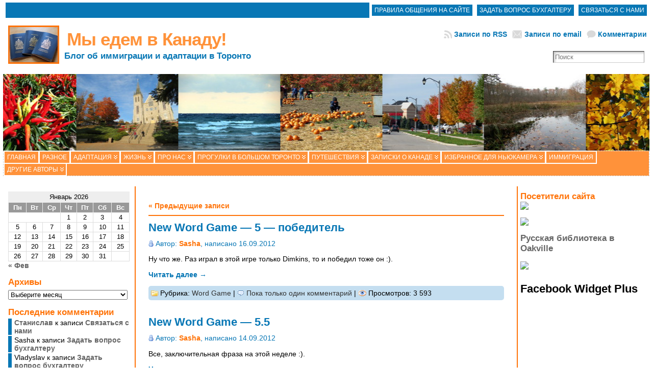

--- FILE ---
content_type: text/html; charset=UTF-8
request_url: https://wemovetocanada.ca/topics/word-game
body_size: 19259
content:
<!DOCTYPE html PUBLIC "-//W3C//DTD XHTML 1.0 Transitional//EN" "http://www.w3.org/TR/xhtml1/DTD/xhtml1-transitional.dtd">
<html xmlns="http://www.w3.org/1999/xhtml" dir="ltr" lang="ru-RU" prefix="og: https://ogp.me/ns#">
<head>
<meta http-equiv="Content-Type" content="text/html; charset=UTF-8" />
<title>Word Game | Мы едем в Канаду!</title>
<meta name="description" content="game" />
<link rel="shortcut icon" href="https://wemovetocanada.ca/wp-content/ata-images/22-favicon.ico" />
<link rel="profile" href="http://gmpg.org/xfn/11" />
<link rel="pingback" href="https://wemovetocanada.ca/xmlrpc.php" />
<link rel="stylesheet" href="https://wemovetocanada.ca/?bfa_ata_file=css" type="text/css" media="all" />
		<!-- All in One SEO 4.9.3 - aioseo.com -->
	<meta name="description" content="game" />
	<meta name="robots" content="max-image-preview:large" />
	<link rel="canonical" href="https://wemovetocanada.ca/topics/word-game" />
	<link rel="next" href="https://wemovetocanada.ca/topics/word-game/page/2" />
	<meta name="generator" content="All in One SEO (AIOSEO) 4.9.3" />
		<script type="application/ld+json" class="aioseo-schema">
			{"@context":"https:\/\/schema.org","@graph":[{"@type":"BreadcrumbList","@id":"https:\/\/wemovetocanada.ca\/topics\/word-game#breadcrumblist","itemListElement":[{"@type":"ListItem","@id":"https:\/\/wemovetocanada.ca#listItem","position":1,"name":"\u0413\u043b\u0430\u0432\u043d\u0430\u044f","item":"https:\/\/wemovetocanada.ca","nextItem":{"@type":"ListItem","@id":"https:\/\/wemovetocanada.ca\/topics\/word-game#listItem","name":"Word Game"}},{"@type":"ListItem","@id":"https:\/\/wemovetocanada.ca\/topics\/word-game#listItem","position":2,"name":"Word Game","previousItem":{"@type":"ListItem","@id":"https:\/\/wemovetocanada.ca#listItem","name":"\u0413\u043b\u0430\u0432\u043d\u0430\u044f"}}]},{"@type":"CollectionPage","@id":"https:\/\/wemovetocanada.ca\/topics\/word-game#collectionpage","url":"https:\/\/wemovetocanada.ca\/topics\/word-game","name":"Word Game | \u041c\u044b \u0435\u0434\u0435\u043c \u0432 \u041a\u0430\u043d\u0430\u0434\u0443!","description":"game","inLanguage":"ru-RU","isPartOf":{"@id":"https:\/\/wemovetocanada.ca\/#website"},"breadcrumb":{"@id":"https:\/\/wemovetocanada.ca\/topics\/word-game#breadcrumblist"}},{"@type":"Person","@id":"https:\/\/wemovetocanada.ca\/#person","name":"Sasha","image":{"@type":"ImageObject","@id":"https:\/\/wemovetocanada.ca\/topics\/word-game#personImage","url":"https:\/\/secure.gravatar.com\/avatar\/fa9d2dc4278a438bb74e0a123d0f643b33f9968f25941391801f0fb889e09282?s=96&d=mm&r=g","width":96,"height":96,"caption":"Sasha"}},{"@type":"WebSite","@id":"https:\/\/wemovetocanada.ca\/#website","url":"https:\/\/wemovetocanada.ca\/","name":"\u041c\u044b \u0435\u0434\u0435\u043c \u0432 \u041a\u0430\u043d\u0430\u0434\u0443!","description":"\u0411\u043b\u043e\u0433 \u043e\u0431 \u0438\u043c\u043c\u0438\u0433\u0440\u0430\u0446\u0438\u0438 \u0438 \u0430\u0434\u0430\u043f\u0442\u0430\u0446\u0438\u0438 \u0432 \u0422\u043e\u0440\u043e\u043d\u0442\u043e","inLanguage":"ru-RU","publisher":{"@id":"https:\/\/wemovetocanada.ca\/#person"}}]}
		</script>
		<!-- All in One SEO -->

<link rel="alternate" type="application/rss+xml" title="Мы едем в Канаду! &raquo; Лента" href="https://wemovetocanada.ca/feed" />
<link rel="alternate" type="application/rss+xml" title="Мы едем в Канаду! &raquo; Лента комментариев" href="https://wemovetocanada.ca/comments/feed" />
<link rel="alternate" type="application/rss+xml" title="Мы едем в Канаду! &raquo; Лента рубрики Word Game" href="https://wemovetocanada.ca/topics/word-game/feed" />
<style id='wp-img-auto-sizes-contain-inline-css' type='text/css'>
img:is([sizes=auto i],[sizes^="auto," i]){contain-intrinsic-size:3000px 1500px}
/*# sourceURL=wp-img-auto-sizes-contain-inline-css */
</style>
<style id='wp-emoji-styles-inline-css' type='text/css'>

	img.wp-smiley, img.emoji {
		display: inline !important;
		border: none !important;
		box-shadow: none !important;
		height: 1em !important;
		width: 1em !important;
		margin: 0 0.07em !important;
		vertical-align: -0.1em !important;
		background: none !important;
		padding: 0 !important;
	}
/*# sourceURL=wp-emoji-styles-inline-css */
</style>
<style id='wp-block-library-inline-css' type='text/css'>
:root{--wp-block-synced-color:#7a00df;--wp-block-synced-color--rgb:122,0,223;--wp-bound-block-color:var(--wp-block-synced-color);--wp-editor-canvas-background:#ddd;--wp-admin-theme-color:#007cba;--wp-admin-theme-color--rgb:0,124,186;--wp-admin-theme-color-darker-10:#006ba1;--wp-admin-theme-color-darker-10--rgb:0,107,160.5;--wp-admin-theme-color-darker-20:#005a87;--wp-admin-theme-color-darker-20--rgb:0,90,135;--wp-admin-border-width-focus:2px}@media (min-resolution:192dpi){:root{--wp-admin-border-width-focus:1.5px}}.wp-element-button{cursor:pointer}:root .has-very-light-gray-background-color{background-color:#eee}:root .has-very-dark-gray-background-color{background-color:#313131}:root .has-very-light-gray-color{color:#eee}:root .has-very-dark-gray-color{color:#313131}:root .has-vivid-green-cyan-to-vivid-cyan-blue-gradient-background{background:linear-gradient(135deg,#00d084,#0693e3)}:root .has-purple-crush-gradient-background{background:linear-gradient(135deg,#34e2e4,#4721fb 50%,#ab1dfe)}:root .has-hazy-dawn-gradient-background{background:linear-gradient(135deg,#faaca8,#dad0ec)}:root .has-subdued-olive-gradient-background{background:linear-gradient(135deg,#fafae1,#67a671)}:root .has-atomic-cream-gradient-background{background:linear-gradient(135deg,#fdd79a,#004a59)}:root .has-nightshade-gradient-background{background:linear-gradient(135deg,#330968,#31cdcf)}:root .has-midnight-gradient-background{background:linear-gradient(135deg,#020381,#2874fc)}:root{--wp--preset--font-size--normal:16px;--wp--preset--font-size--huge:42px}.has-regular-font-size{font-size:1em}.has-larger-font-size{font-size:2.625em}.has-normal-font-size{font-size:var(--wp--preset--font-size--normal)}.has-huge-font-size{font-size:var(--wp--preset--font-size--huge)}.has-text-align-center{text-align:center}.has-text-align-left{text-align:left}.has-text-align-right{text-align:right}.has-fit-text{white-space:nowrap!important}#end-resizable-editor-section{display:none}.aligncenter{clear:both}.items-justified-left{justify-content:flex-start}.items-justified-center{justify-content:center}.items-justified-right{justify-content:flex-end}.items-justified-space-between{justify-content:space-between}.screen-reader-text{border:0;clip-path:inset(50%);height:1px;margin:-1px;overflow:hidden;padding:0;position:absolute;width:1px;word-wrap:normal!important}.screen-reader-text:focus{background-color:#ddd;clip-path:none;color:#444;display:block;font-size:1em;height:auto;left:5px;line-height:normal;padding:15px 23px 14px;text-decoration:none;top:5px;width:auto;z-index:100000}html :where(.has-border-color){border-style:solid}html :where([style*=border-top-color]){border-top-style:solid}html :where([style*=border-right-color]){border-right-style:solid}html :where([style*=border-bottom-color]){border-bottom-style:solid}html :where([style*=border-left-color]){border-left-style:solid}html :where([style*=border-width]){border-style:solid}html :where([style*=border-top-width]){border-top-style:solid}html :where([style*=border-right-width]){border-right-style:solid}html :where([style*=border-bottom-width]){border-bottom-style:solid}html :where([style*=border-left-width]){border-left-style:solid}html :where(img[class*=wp-image-]){height:auto;max-width:100%}:where(figure){margin:0 0 1em}html :where(.is-position-sticky){--wp-admin--admin-bar--position-offset:var(--wp-admin--admin-bar--height,0px)}@media screen and (max-width:600px){html :where(.is-position-sticky){--wp-admin--admin-bar--position-offset:0px}}

/*# sourceURL=wp-block-library-inline-css */
</style><style id='wp-block-columns-inline-css' type='text/css'>
.wp-block-columns{box-sizing:border-box;display:flex;flex-wrap:wrap!important}@media (min-width:782px){.wp-block-columns{flex-wrap:nowrap!important}}.wp-block-columns{align-items:normal!important}.wp-block-columns.are-vertically-aligned-top{align-items:flex-start}.wp-block-columns.are-vertically-aligned-center{align-items:center}.wp-block-columns.are-vertically-aligned-bottom{align-items:flex-end}@media (max-width:781px){.wp-block-columns:not(.is-not-stacked-on-mobile)>.wp-block-column{flex-basis:100%!important}}@media (min-width:782px){.wp-block-columns:not(.is-not-stacked-on-mobile)>.wp-block-column{flex-basis:0;flex-grow:1}.wp-block-columns:not(.is-not-stacked-on-mobile)>.wp-block-column[style*=flex-basis]{flex-grow:0}}.wp-block-columns.is-not-stacked-on-mobile{flex-wrap:nowrap!important}.wp-block-columns.is-not-stacked-on-mobile>.wp-block-column{flex-basis:0;flex-grow:1}.wp-block-columns.is-not-stacked-on-mobile>.wp-block-column[style*=flex-basis]{flex-grow:0}:where(.wp-block-columns){margin-bottom:1.75em}:where(.wp-block-columns.has-background){padding:1.25em 2.375em}.wp-block-column{flex-grow:1;min-width:0;overflow-wrap:break-word;word-break:break-word}.wp-block-column.is-vertically-aligned-top{align-self:flex-start}.wp-block-column.is-vertically-aligned-center{align-self:center}.wp-block-column.is-vertically-aligned-bottom{align-self:flex-end}.wp-block-column.is-vertically-aligned-stretch{align-self:stretch}.wp-block-column.is-vertically-aligned-bottom,.wp-block-column.is-vertically-aligned-center,.wp-block-column.is-vertically-aligned-top{width:100%}
/*# sourceURL=https://wemovetocanada.ca/wp-includes/blocks/columns/style.min.css */
</style>
<style id='wp-block-social-links-inline-css' type='text/css'>
.wp-block-social-links{background:none;box-sizing:border-box;margin-left:0;padding-left:0;padding-right:0;text-indent:0}.wp-block-social-links .wp-social-link a,.wp-block-social-links .wp-social-link a:hover{border-bottom:0;box-shadow:none;text-decoration:none}.wp-block-social-links .wp-social-link svg{height:1em;width:1em}.wp-block-social-links .wp-social-link span:not(.screen-reader-text){font-size:.65em;margin-left:.5em;margin-right:.5em}.wp-block-social-links.has-small-icon-size{font-size:16px}.wp-block-social-links,.wp-block-social-links.has-normal-icon-size{font-size:24px}.wp-block-social-links.has-large-icon-size{font-size:36px}.wp-block-social-links.has-huge-icon-size{font-size:48px}.wp-block-social-links.aligncenter{display:flex;justify-content:center}.wp-block-social-links.alignright{justify-content:flex-end}.wp-block-social-link{border-radius:9999px;display:block}@media not (prefers-reduced-motion){.wp-block-social-link{transition:transform .1s ease}}.wp-block-social-link{height:auto}.wp-block-social-link a{align-items:center;display:flex;line-height:0}.wp-block-social-link:hover{transform:scale(1.1)}.wp-block-social-links .wp-block-social-link.wp-social-link{display:inline-block;margin:0;padding:0}.wp-block-social-links .wp-block-social-link.wp-social-link .wp-block-social-link-anchor,.wp-block-social-links .wp-block-social-link.wp-social-link .wp-block-social-link-anchor svg,.wp-block-social-links .wp-block-social-link.wp-social-link .wp-block-social-link-anchor:active,.wp-block-social-links .wp-block-social-link.wp-social-link .wp-block-social-link-anchor:hover,.wp-block-social-links .wp-block-social-link.wp-social-link .wp-block-social-link-anchor:visited{color:currentColor;fill:currentColor}:where(.wp-block-social-links:not(.is-style-logos-only)) .wp-social-link{background-color:#f0f0f0;color:#444}:where(.wp-block-social-links:not(.is-style-logos-only)) .wp-social-link-amazon{background-color:#f90;color:#fff}:where(.wp-block-social-links:not(.is-style-logos-only)) .wp-social-link-bandcamp{background-color:#1ea0c3;color:#fff}:where(.wp-block-social-links:not(.is-style-logos-only)) .wp-social-link-behance{background-color:#0757fe;color:#fff}:where(.wp-block-social-links:not(.is-style-logos-only)) .wp-social-link-bluesky{background-color:#0a7aff;color:#fff}:where(.wp-block-social-links:not(.is-style-logos-only)) .wp-social-link-codepen{background-color:#1e1f26;color:#fff}:where(.wp-block-social-links:not(.is-style-logos-only)) .wp-social-link-deviantart{background-color:#02e49b;color:#fff}:where(.wp-block-social-links:not(.is-style-logos-only)) .wp-social-link-discord{background-color:#5865f2;color:#fff}:where(.wp-block-social-links:not(.is-style-logos-only)) .wp-social-link-dribbble{background-color:#e94c89;color:#fff}:where(.wp-block-social-links:not(.is-style-logos-only)) .wp-social-link-dropbox{background-color:#4280ff;color:#fff}:where(.wp-block-social-links:not(.is-style-logos-only)) .wp-social-link-etsy{background-color:#f45800;color:#fff}:where(.wp-block-social-links:not(.is-style-logos-only)) .wp-social-link-facebook{background-color:#0866ff;color:#fff}:where(.wp-block-social-links:not(.is-style-logos-only)) .wp-social-link-fivehundredpx{background-color:#000;color:#fff}:where(.wp-block-social-links:not(.is-style-logos-only)) .wp-social-link-flickr{background-color:#0461dd;color:#fff}:where(.wp-block-social-links:not(.is-style-logos-only)) .wp-social-link-foursquare{background-color:#e65678;color:#fff}:where(.wp-block-social-links:not(.is-style-logos-only)) .wp-social-link-github{background-color:#24292d;color:#fff}:where(.wp-block-social-links:not(.is-style-logos-only)) .wp-social-link-goodreads{background-color:#eceadd;color:#382110}:where(.wp-block-social-links:not(.is-style-logos-only)) .wp-social-link-google{background-color:#ea4434;color:#fff}:where(.wp-block-social-links:not(.is-style-logos-only)) .wp-social-link-gravatar{background-color:#1d4fc4;color:#fff}:where(.wp-block-social-links:not(.is-style-logos-only)) .wp-social-link-instagram{background-color:#f00075;color:#fff}:where(.wp-block-social-links:not(.is-style-logos-only)) .wp-social-link-lastfm{background-color:#e21b24;color:#fff}:where(.wp-block-social-links:not(.is-style-logos-only)) .wp-social-link-linkedin{background-color:#0d66c2;color:#fff}:where(.wp-block-social-links:not(.is-style-logos-only)) .wp-social-link-mastodon{background-color:#3288d4;color:#fff}:where(.wp-block-social-links:not(.is-style-logos-only)) .wp-social-link-medium{background-color:#000;color:#fff}:where(.wp-block-social-links:not(.is-style-logos-only)) .wp-social-link-meetup{background-color:#f6405f;color:#fff}:where(.wp-block-social-links:not(.is-style-logos-only)) .wp-social-link-patreon{background-color:#000;color:#fff}:where(.wp-block-social-links:not(.is-style-logos-only)) .wp-social-link-pinterest{background-color:#e60122;color:#fff}:where(.wp-block-social-links:not(.is-style-logos-only)) .wp-social-link-pocket{background-color:#ef4155;color:#fff}:where(.wp-block-social-links:not(.is-style-logos-only)) .wp-social-link-reddit{background-color:#ff4500;color:#fff}:where(.wp-block-social-links:not(.is-style-logos-only)) .wp-social-link-skype{background-color:#0478d7;color:#fff}:where(.wp-block-social-links:not(.is-style-logos-only)) .wp-social-link-snapchat{background-color:#fefc00;color:#fff;stroke:#000}:where(.wp-block-social-links:not(.is-style-logos-only)) .wp-social-link-soundcloud{background-color:#ff5600;color:#fff}:where(.wp-block-social-links:not(.is-style-logos-only)) .wp-social-link-spotify{background-color:#1bd760;color:#fff}:where(.wp-block-social-links:not(.is-style-logos-only)) .wp-social-link-telegram{background-color:#2aabee;color:#fff}:where(.wp-block-social-links:not(.is-style-logos-only)) .wp-social-link-threads{background-color:#000;color:#fff}:where(.wp-block-social-links:not(.is-style-logos-only)) .wp-social-link-tiktok{background-color:#000;color:#fff}:where(.wp-block-social-links:not(.is-style-logos-only)) .wp-social-link-tumblr{background-color:#011835;color:#fff}:where(.wp-block-social-links:not(.is-style-logos-only)) .wp-social-link-twitch{background-color:#6440a4;color:#fff}:where(.wp-block-social-links:not(.is-style-logos-only)) .wp-social-link-twitter{background-color:#1da1f2;color:#fff}:where(.wp-block-social-links:not(.is-style-logos-only)) .wp-social-link-vimeo{background-color:#1eb7ea;color:#fff}:where(.wp-block-social-links:not(.is-style-logos-only)) .wp-social-link-vk{background-color:#4680c2;color:#fff}:where(.wp-block-social-links:not(.is-style-logos-only)) .wp-social-link-wordpress{background-color:#3499cd;color:#fff}:where(.wp-block-social-links:not(.is-style-logos-only)) .wp-social-link-whatsapp{background-color:#25d366;color:#fff}:where(.wp-block-social-links:not(.is-style-logos-only)) .wp-social-link-x{background-color:#000;color:#fff}:where(.wp-block-social-links:not(.is-style-logos-only)) .wp-social-link-yelp{background-color:#d32422;color:#fff}:where(.wp-block-social-links:not(.is-style-logos-only)) .wp-social-link-youtube{background-color:red;color:#fff}:where(.wp-block-social-links.is-style-logos-only) .wp-social-link{background:none}:where(.wp-block-social-links.is-style-logos-only) .wp-social-link svg{height:1.25em;width:1.25em}:where(.wp-block-social-links.is-style-logos-only) .wp-social-link-amazon{color:#f90}:where(.wp-block-social-links.is-style-logos-only) .wp-social-link-bandcamp{color:#1ea0c3}:where(.wp-block-social-links.is-style-logos-only) .wp-social-link-behance{color:#0757fe}:where(.wp-block-social-links.is-style-logos-only) .wp-social-link-bluesky{color:#0a7aff}:where(.wp-block-social-links.is-style-logos-only) .wp-social-link-codepen{color:#1e1f26}:where(.wp-block-social-links.is-style-logos-only) .wp-social-link-deviantart{color:#02e49b}:where(.wp-block-social-links.is-style-logos-only) .wp-social-link-discord{color:#5865f2}:where(.wp-block-social-links.is-style-logos-only) .wp-social-link-dribbble{color:#e94c89}:where(.wp-block-social-links.is-style-logos-only) .wp-social-link-dropbox{color:#4280ff}:where(.wp-block-social-links.is-style-logos-only) .wp-social-link-etsy{color:#f45800}:where(.wp-block-social-links.is-style-logos-only) .wp-social-link-facebook{color:#0866ff}:where(.wp-block-social-links.is-style-logos-only) .wp-social-link-fivehundredpx{color:#000}:where(.wp-block-social-links.is-style-logos-only) .wp-social-link-flickr{color:#0461dd}:where(.wp-block-social-links.is-style-logos-only) .wp-social-link-foursquare{color:#e65678}:where(.wp-block-social-links.is-style-logos-only) .wp-social-link-github{color:#24292d}:where(.wp-block-social-links.is-style-logos-only) .wp-social-link-goodreads{color:#382110}:where(.wp-block-social-links.is-style-logos-only) .wp-social-link-google{color:#ea4434}:where(.wp-block-social-links.is-style-logos-only) .wp-social-link-gravatar{color:#1d4fc4}:where(.wp-block-social-links.is-style-logos-only) .wp-social-link-instagram{color:#f00075}:where(.wp-block-social-links.is-style-logos-only) .wp-social-link-lastfm{color:#e21b24}:where(.wp-block-social-links.is-style-logos-only) .wp-social-link-linkedin{color:#0d66c2}:where(.wp-block-social-links.is-style-logos-only) .wp-social-link-mastodon{color:#3288d4}:where(.wp-block-social-links.is-style-logos-only) .wp-social-link-medium{color:#000}:where(.wp-block-social-links.is-style-logos-only) .wp-social-link-meetup{color:#f6405f}:where(.wp-block-social-links.is-style-logos-only) .wp-social-link-patreon{color:#000}:where(.wp-block-social-links.is-style-logos-only) .wp-social-link-pinterest{color:#e60122}:where(.wp-block-social-links.is-style-logos-only) .wp-social-link-pocket{color:#ef4155}:where(.wp-block-social-links.is-style-logos-only) .wp-social-link-reddit{color:#ff4500}:where(.wp-block-social-links.is-style-logos-only) .wp-social-link-skype{color:#0478d7}:where(.wp-block-social-links.is-style-logos-only) .wp-social-link-snapchat{color:#fff;stroke:#000}:where(.wp-block-social-links.is-style-logos-only) .wp-social-link-soundcloud{color:#ff5600}:where(.wp-block-social-links.is-style-logos-only) .wp-social-link-spotify{color:#1bd760}:where(.wp-block-social-links.is-style-logos-only) .wp-social-link-telegram{color:#2aabee}:where(.wp-block-social-links.is-style-logos-only) .wp-social-link-threads{color:#000}:where(.wp-block-social-links.is-style-logos-only) .wp-social-link-tiktok{color:#000}:where(.wp-block-social-links.is-style-logos-only) .wp-social-link-tumblr{color:#011835}:where(.wp-block-social-links.is-style-logos-only) .wp-social-link-twitch{color:#6440a4}:where(.wp-block-social-links.is-style-logos-only) .wp-social-link-twitter{color:#1da1f2}:where(.wp-block-social-links.is-style-logos-only) .wp-social-link-vimeo{color:#1eb7ea}:where(.wp-block-social-links.is-style-logos-only) .wp-social-link-vk{color:#4680c2}:where(.wp-block-social-links.is-style-logos-only) .wp-social-link-whatsapp{color:#25d366}:where(.wp-block-social-links.is-style-logos-only) .wp-social-link-wordpress{color:#3499cd}:where(.wp-block-social-links.is-style-logos-only) .wp-social-link-x{color:#000}:where(.wp-block-social-links.is-style-logos-only) .wp-social-link-yelp{color:#d32422}:where(.wp-block-social-links.is-style-logos-only) .wp-social-link-youtube{color:red}.wp-block-social-links.is-style-pill-shape .wp-social-link{width:auto}:root :where(.wp-block-social-links .wp-social-link a){padding:.25em}:root :where(.wp-block-social-links.is-style-logos-only .wp-social-link a){padding:0}:root :where(.wp-block-social-links.is-style-pill-shape .wp-social-link a){padding-left:.6666666667em;padding-right:.6666666667em}.wp-block-social-links:not(.has-icon-color):not(.has-icon-background-color) .wp-social-link-snapchat .wp-block-social-link-label{color:#000}
/*# sourceURL=https://wemovetocanada.ca/wp-includes/blocks/social-links/style.min.css */
</style>
<style id='global-styles-inline-css' type='text/css'>
:root{--wp--preset--aspect-ratio--square: 1;--wp--preset--aspect-ratio--4-3: 4/3;--wp--preset--aspect-ratio--3-4: 3/4;--wp--preset--aspect-ratio--3-2: 3/2;--wp--preset--aspect-ratio--2-3: 2/3;--wp--preset--aspect-ratio--16-9: 16/9;--wp--preset--aspect-ratio--9-16: 9/16;--wp--preset--color--black: #000000;--wp--preset--color--cyan-bluish-gray: #abb8c3;--wp--preset--color--white: #ffffff;--wp--preset--color--pale-pink: #f78da7;--wp--preset--color--vivid-red: #cf2e2e;--wp--preset--color--luminous-vivid-orange: #ff6900;--wp--preset--color--luminous-vivid-amber: #fcb900;--wp--preset--color--light-green-cyan: #7bdcb5;--wp--preset--color--vivid-green-cyan: #00d084;--wp--preset--color--pale-cyan-blue: #8ed1fc;--wp--preset--color--vivid-cyan-blue: #0693e3;--wp--preset--color--vivid-purple: #9b51e0;--wp--preset--gradient--vivid-cyan-blue-to-vivid-purple: linear-gradient(135deg,rgb(6,147,227) 0%,rgb(155,81,224) 100%);--wp--preset--gradient--light-green-cyan-to-vivid-green-cyan: linear-gradient(135deg,rgb(122,220,180) 0%,rgb(0,208,130) 100%);--wp--preset--gradient--luminous-vivid-amber-to-luminous-vivid-orange: linear-gradient(135deg,rgb(252,185,0) 0%,rgb(255,105,0) 100%);--wp--preset--gradient--luminous-vivid-orange-to-vivid-red: linear-gradient(135deg,rgb(255,105,0) 0%,rgb(207,46,46) 100%);--wp--preset--gradient--very-light-gray-to-cyan-bluish-gray: linear-gradient(135deg,rgb(238,238,238) 0%,rgb(169,184,195) 100%);--wp--preset--gradient--cool-to-warm-spectrum: linear-gradient(135deg,rgb(74,234,220) 0%,rgb(151,120,209) 20%,rgb(207,42,186) 40%,rgb(238,44,130) 60%,rgb(251,105,98) 80%,rgb(254,248,76) 100%);--wp--preset--gradient--blush-light-purple: linear-gradient(135deg,rgb(255,206,236) 0%,rgb(152,150,240) 100%);--wp--preset--gradient--blush-bordeaux: linear-gradient(135deg,rgb(254,205,165) 0%,rgb(254,45,45) 50%,rgb(107,0,62) 100%);--wp--preset--gradient--luminous-dusk: linear-gradient(135deg,rgb(255,203,112) 0%,rgb(199,81,192) 50%,rgb(65,88,208) 100%);--wp--preset--gradient--pale-ocean: linear-gradient(135deg,rgb(255,245,203) 0%,rgb(182,227,212) 50%,rgb(51,167,181) 100%);--wp--preset--gradient--electric-grass: linear-gradient(135deg,rgb(202,248,128) 0%,rgb(113,206,126) 100%);--wp--preset--gradient--midnight: linear-gradient(135deg,rgb(2,3,129) 0%,rgb(40,116,252) 100%);--wp--preset--font-size--small: 13px;--wp--preset--font-size--medium: 20px;--wp--preset--font-size--large: 36px;--wp--preset--font-size--x-large: 42px;--wp--preset--spacing--20: 0.44rem;--wp--preset--spacing--30: 0.67rem;--wp--preset--spacing--40: 1rem;--wp--preset--spacing--50: 1.5rem;--wp--preset--spacing--60: 2.25rem;--wp--preset--spacing--70: 3.38rem;--wp--preset--spacing--80: 5.06rem;--wp--preset--shadow--natural: 6px 6px 9px rgba(0, 0, 0, 0.2);--wp--preset--shadow--deep: 12px 12px 50px rgba(0, 0, 0, 0.4);--wp--preset--shadow--sharp: 6px 6px 0px rgba(0, 0, 0, 0.2);--wp--preset--shadow--outlined: 6px 6px 0px -3px rgb(255, 255, 255), 6px 6px rgb(0, 0, 0);--wp--preset--shadow--crisp: 6px 6px 0px rgb(0, 0, 0);}:where(.is-layout-flex){gap: 0.5em;}:where(.is-layout-grid){gap: 0.5em;}body .is-layout-flex{display: flex;}.is-layout-flex{flex-wrap: wrap;align-items: center;}.is-layout-flex > :is(*, div){margin: 0;}body .is-layout-grid{display: grid;}.is-layout-grid > :is(*, div){margin: 0;}:where(.wp-block-columns.is-layout-flex){gap: 2em;}:where(.wp-block-columns.is-layout-grid){gap: 2em;}:where(.wp-block-post-template.is-layout-flex){gap: 1.25em;}:where(.wp-block-post-template.is-layout-grid){gap: 1.25em;}.has-black-color{color: var(--wp--preset--color--black) !important;}.has-cyan-bluish-gray-color{color: var(--wp--preset--color--cyan-bluish-gray) !important;}.has-white-color{color: var(--wp--preset--color--white) !important;}.has-pale-pink-color{color: var(--wp--preset--color--pale-pink) !important;}.has-vivid-red-color{color: var(--wp--preset--color--vivid-red) !important;}.has-luminous-vivid-orange-color{color: var(--wp--preset--color--luminous-vivid-orange) !important;}.has-luminous-vivid-amber-color{color: var(--wp--preset--color--luminous-vivid-amber) !important;}.has-light-green-cyan-color{color: var(--wp--preset--color--light-green-cyan) !important;}.has-vivid-green-cyan-color{color: var(--wp--preset--color--vivid-green-cyan) !important;}.has-pale-cyan-blue-color{color: var(--wp--preset--color--pale-cyan-blue) !important;}.has-vivid-cyan-blue-color{color: var(--wp--preset--color--vivid-cyan-blue) !important;}.has-vivid-purple-color{color: var(--wp--preset--color--vivid-purple) !important;}.has-black-background-color{background-color: var(--wp--preset--color--black) !important;}.has-cyan-bluish-gray-background-color{background-color: var(--wp--preset--color--cyan-bluish-gray) !important;}.has-white-background-color{background-color: var(--wp--preset--color--white) !important;}.has-pale-pink-background-color{background-color: var(--wp--preset--color--pale-pink) !important;}.has-vivid-red-background-color{background-color: var(--wp--preset--color--vivid-red) !important;}.has-luminous-vivid-orange-background-color{background-color: var(--wp--preset--color--luminous-vivid-orange) !important;}.has-luminous-vivid-amber-background-color{background-color: var(--wp--preset--color--luminous-vivid-amber) !important;}.has-light-green-cyan-background-color{background-color: var(--wp--preset--color--light-green-cyan) !important;}.has-vivid-green-cyan-background-color{background-color: var(--wp--preset--color--vivid-green-cyan) !important;}.has-pale-cyan-blue-background-color{background-color: var(--wp--preset--color--pale-cyan-blue) !important;}.has-vivid-cyan-blue-background-color{background-color: var(--wp--preset--color--vivid-cyan-blue) !important;}.has-vivid-purple-background-color{background-color: var(--wp--preset--color--vivid-purple) !important;}.has-black-border-color{border-color: var(--wp--preset--color--black) !important;}.has-cyan-bluish-gray-border-color{border-color: var(--wp--preset--color--cyan-bluish-gray) !important;}.has-white-border-color{border-color: var(--wp--preset--color--white) !important;}.has-pale-pink-border-color{border-color: var(--wp--preset--color--pale-pink) !important;}.has-vivid-red-border-color{border-color: var(--wp--preset--color--vivid-red) !important;}.has-luminous-vivid-orange-border-color{border-color: var(--wp--preset--color--luminous-vivid-orange) !important;}.has-luminous-vivid-amber-border-color{border-color: var(--wp--preset--color--luminous-vivid-amber) !important;}.has-light-green-cyan-border-color{border-color: var(--wp--preset--color--light-green-cyan) !important;}.has-vivid-green-cyan-border-color{border-color: var(--wp--preset--color--vivid-green-cyan) !important;}.has-pale-cyan-blue-border-color{border-color: var(--wp--preset--color--pale-cyan-blue) !important;}.has-vivid-cyan-blue-border-color{border-color: var(--wp--preset--color--vivid-cyan-blue) !important;}.has-vivid-purple-border-color{border-color: var(--wp--preset--color--vivid-purple) !important;}.has-vivid-cyan-blue-to-vivid-purple-gradient-background{background: var(--wp--preset--gradient--vivid-cyan-blue-to-vivid-purple) !important;}.has-light-green-cyan-to-vivid-green-cyan-gradient-background{background: var(--wp--preset--gradient--light-green-cyan-to-vivid-green-cyan) !important;}.has-luminous-vivid-amber-to-luminous-vivid-orange-gradient-background{background: var(--wp--preset--gradient--luminous-vivid-amber-to-luminous-vivid-orange) !important;}.has-luminous-vivid-orange-to-vivid-red-gradient-background{background: var(--wp--preset--gradient--luminous-vivid-orange-to-vivid-red) !important;}.has-very-light-gray-to-cyan-bluish-gray-gradient-background{background: var(--wp--preset--gradient--very-light-gray-to-cyan-bluish-gray) !important;}.has-cool-to-warm-spectrum-gradient-background{background: var(--wp--preset--gradient--cool-to-warm-spectrum) !important;}.has-blush-light-purple-gradient-background{background: var(--wp--preset--gradient--blush-light-purple) !important;}.has-blush-bordeaux-gradient-background{background: var(--wp--preset--gradient--blush-bordeaux) !important;}.has-luminous-dusk-gradient-background{background: var(--wp--preset--gradient--luminous-dusk) !important;}.has-pale-ocean-gradient-background{background: var(--wp--preset--gradient--pale-ocean) !important;}.has-electric-grass-gradient-background{background: var(--wp--preset--gradient--electric-grass) !important;}.has-midnight-gradient-background{background: var(--wp--preset--gradient--midnight) !important;}.has-small-font-size{font-size: var(--wp--preset--font-size--small) !important;}.has-medium-font-size{font-size: var(--wp--preset--font-size--medium) !important;}.has-large-font-size{font-size: var(--wp--preset--font-size--large) !important;}.has-x-large-font-size{font-size: var(--wp--preset--font-size--x-large) !important;}
:where(.wp-block-columns.is-layout-flex){gap: 2em;}:where(.wp-block-columns.is-layout-grid){gap: 2em;}
/*# sourceURL=global-styles-inline-css */
</style>
<style id='core-block-supports-inline-css' type='text/css'>
.wp-container-core-columns-is-layout-9d6595d7{flex-wrap:nowrap;}
/*# sourceURL=core-block-supports-inline-css */
</style>

<style id='classic-theme-styles-inline-css' type='text/css'>
/*! This file is auto-generated */
.wp-block-button__link{color:#fff;background-color:#32373c;border-radius:9999px;box-shadow:none;text-decoration:none;padding:calc(.667em + 2px) calc(1.333em + 2px);font-size:1.125em}.wp-block-file__button{background:#32373c;color:#fff;text-decoration:none}
/*# sourceURL=/wp-includes/css/classic-themes.min.css */
</style>
<link rel='stylesheet' id='cptch_stylesheet-css' href='https://wemovetocanada.ca/wp-content/plugins/captcha/css/front_end_style.css?ver=4.4.5' type='text/css' media='all' />
<link rel='stylesheet' id='dashicons-css' href='https://wemovetocanada.ca/wp-includes/css/dashicons.min.css?ver=6.9' type='text/css' media='all' />
<link rel='stylesheet' id='cptch_desktop_style-css' href='https://wemovetocanada.ca/wp-content/plugins/captcha/css/desktop_style.css?ver=4.4.5' type='text/css' media='all' />
<link rel='stylesheet' id='stcr-style-css' href='https://wemovetocanada.ca/wp-content/plugins/subscribe-to-comments-reloaded/includes/css/stcr-style.css?ver=6.9' type='text/css' media='all' />
<link rel='stylesheet' id='wp-polls-css' href='https://wemovetocanada.ca/wp-content/plugins/wp-polls/polls-css.css?ver=2.77.3' type='text/css' media='all' />
<style id='wp-polls-inline-css' type='text/css'>
.wp-polls .pollbar {
	margin: 1px;
	font-size: 8px;
	line-height: 10px;
	height: 10px;
	background-image: url('https://wemovetocanada.ca/wp-content/plugins/wp-polls/images/default_gradient/pollbg.gif');
	border: 1px solid #c8c8c8;
}

/*# sourceURL=wp-polls-inline-css */
</style>
<link rel='stylesheet' id='sociable-thickbox-css-css' href='https://wemovetocanada.ca/wp-content/plugins/sociable-re/thickbox/thickbox.css?ver=6.9' type='text/css' media='all' />
<link rel='stylesheet' id='sociable-front-css-css' href='https://wemovetocanada.ca/wp-content/plugins/sociable-re/sociable.css?ver=6.9' type='text/css' media='all' />
<script type="text/javascript" src="https://wemovetocanada.ca/wp-includes/js/jquery/jquery.min.js?ver=3.7.1" id="jquery-core-js"></script>
<script type="text/javascript" src="https://wemovetocanada.ca/wp-includes/js/jquery/jquery-migrate.min.js?ver=3.4.1" id="jquery-migrate-js"></script>
<script type="text/javascript" src="https://wemovetocanada.ca/wp-content/themes/atahualpa/js/DD_roundies.js?ver=0.0.2a" id="ddroundies-js"></script>
<script type="text/javascript" src="https://wemovetocanada.ca/wp-content/plugins/sociable-re/thickbox/thickbox.js?ver=6.9" id="sociable-thickbox-js"></script>
<link rel="https://api.w.org/" href="https://wemovetocanada.ca/wp-json/" /><link rel="alternate" title="JSON" type="application/json" href="https://wemovetocanada.ca/wp-json/wp/v2/categories/63" /><link rel="EditURI" type="application/rsd+xml" title="RSD" href="https://wemovetocanada.ca/xmlrpc.php?rsd" />
			<link rel='alternate' type='application/rss+xml' title="Форумы в RSS" href="https://wemovetocanada.ca/wp-content/plugins/mingle-forum/feed.php?topic=all" /> 	<script type="text/javascript" src="https://wemovetocanada.ca/?bfa_ata_file=js"></script>
	<style type="text/css">.recentcomments a{display:inline !important;padding:0 !important;margin:0 !important;}</style>
<!--[if IE 6]>
<script type="text/javascript">DD_roundies.addRule("a.posts-icon, a.comments-icon, a.email-icon, img.logo");</script>
<![endif]-->
<link rel='stylesheet' href='//fonts.googleapis.com/css?family=Cabin:r,b,i,bi|Oswald:r,b,i,bi' type='text/css' media='all' />
<meta name='yandex-verification' content='46eb3dd711c73a07' />
<script type="text/javascript">

  var _gaq = _gaq || [];
  _gaq.push(['_setAccount', 'UA-8504642-1']);
  _gaq.push(['_trackPageview']);

  (function() {
    var ga = document.createElement('script'); ga.type = 'text/javascript'; ga.async = true;
    ga.src = ('https:' == document.location.protocol ? 'https://ssl' : 'http://www') + '.google-analytics.com/ga.js';
    var s = document.getElementsByTagName('script')[0]; s.parentNode.insertBefore(ga, s);
  })();

</script><link rel="icon" href="https://wemovetocanada.ca/wp-content/uploads/2013/05/cropped-IMG_6387-32x32.jpg" sizes="32x32" />
<link rel="icon" href="https://wemovetocanada.ca/wp-content/uploads/2013/05/cropped-IMG_6387-192x192.jpg" sizes="192x192" />
<link rel="apple-touch-icon" href="https://wemovetocanada.ca/wp-content/uploads/2013/05/cropped-IMG_6387-180x180.jpg" />
<meta name="msapplication-TileImage" content="https://wemovetocanada.ca/wp-content/uploads/2013/05/cropped-IMG_6387-270x270.jpg" />
</head>
<body class="archive category category-word-game category-63 wp-theme-atahualpa" >

<div id="wrapper">
<div id="container">
<table id="layout" border="0" cellspacing="0" cellpadding="0">
<colgroup>
<col class="colone" /><col class="coltwo" />
<col class="colthree" /></colgroup> 


	<tr>

		<!-- Header -->
		<td id="header" colspan="3">

		<div id="menu1"><ul id="rmenu2" class="dropdown clearfix rMenu-hor rMenu-hRight rMenu">
<li class="page_item page-item-3762"><a href="https://wemovetocanada.ca/contact-us"><span>Cвязаться с нами</span></a></li>
<li class="page_item page-item-4651"><a href="https://wemovetocanada.ca/ask-bookkeeper"><span>Задать вопрос бухгалтеру</span></a></li>
<li class="page_item page-item-5301"><a href="https://wemovetocanada.ca/rules"><span>Правила общения на сайте</span></a></li>
</ul></div>
 <table id="logoarea" cellpadding="0" cellspacing="0" border="0" width="100%"><tr><td rowspan="2" valign="middle" class="logoarea-logo"><a href="https://wemovetocanada.ca/"><img class="logo" src="https://wemovetocanada.ca/wp-content/ata-images/logo.gif" alt="Мы едем в Канаду!" /></a></td><td rowspan="2" valign="middle" class="logoarea-title"><h1 class="blogtitle"><a href="https://wemovetocanada.ca/">Мы едем в Канаду!</a></h1><p class="tagline">Блог об иммиграции и адаптации в Торонто</p></td><td class="feed-icons" valign="middle" align="right"><div class="clearfix rss-box"><a class="comments-icon" href="https://wemovetocanada.ca/comments/feed" title="Подпишитесь на получение комментариев в Ваш RSS reader">Комментарии</a><a class="email-icon" href="http://feedburner.google.com/fb/a/mailverify?uri=movetocanada&amp;loc=ru_RU" title="Подпишитесь на получение записей по email">Записи по email</a><a class="posts-icon" href="https://wemovetocanada.ca/feed" title="Подпишитесь на получение записей в Ваш RSS reader">Записи по RSS</a></div></td></tr><tr><td valign="bottom" class="search-box" align="right"><div class="searchbox">
					<form method="get" class="searchform" action="https://wemovetocanada.ca/">
					<div class="searchbox-form"><input type="text" class="text inputblur" onfocus="this.value=''" 
						value="Поиск" onblur="this.value='Поиск'" name="s" /></div>
					</form>
				</div>
				</td></tr></table> <div class="horbar1">&nbsp;</div> <div id="imagecontainer-pre" class="header-image-container-pre">    <div id="imagecontainer" class="header-image-container" style="background: url('https://wemovetocanada.ca/wp-content/ata-images/header/fall2012.jpg') top center no-repeat;"></div><div class="clickable"><a class="divclick" title="Мы едем в Канаду!" href ="https://wemovetocanada.ca/">&nbsp;</a></div><div class="codeoverlay"></div></div> <div id="menu2"><table cellpadding="0" cellspacing="0" style="margin: 0 auto"><tr><td align="center">
				<ul id="rmenu" class="clearfix rMenu-hor rMenu">
<li class="cat-item"><a href="https://wemovetocanada.ca/" title="Мы едем в Канаду!">Главная</a></li>
	<li class="cat-item cat-item-1"><a href="https://wemovetocanada.ca/topics/other">Разное</a>
</li>
	<li class="rMenu-expand cat-item cat-item-3"><a href="https://wemovetocanada.ca/topics/adaptation">Адаптация</a>
 <ul class="rMenu-ver children">
	<li class="cat-item cat-item-83"><a href="https://wemovetocanada.ca/topics/adaptation/%d0%b3%d1%80%d0%b0%d0%b6%d0%b4%d0%b0%d0%bd%d1%81%d1%82%d0%b2%d0%be">Гражданство</a>
</li>
</ul>
</li>
	<li class="rMenu-expand cat-item cat-item-4"><a href="https://wemovetocanada.ca/topics/live">Жизнь</a>
 <ul class="rMenu-ver children">
	<li class="cat-item cat-item-45"><a href="https://wemovetocanada.ca/topics/live/job">Работа</a>
</li>
	<li class="cat-item cat-item-46"><a href="https://wemovetocanada.ca/topics/live/purchase">Покупки</a>
</li>
	<li class="cat-item cat-item-47"><a href="https://wemovetocanada.ca/topics/live/medicine">Медицина</a>
</li>
	<li class="cat-item cat-item-48"><a href="https://wemovetocanada.ca/topics/live/telecom">Связь</a>
</li>
	<li class="cat-item cat-item-49"><a href="https://wemovetocanada.ca/topics/live/school">Школа и прочее</a>
</li>
	<li class="cat-item cat-item-50"><a href="https://wemovetocanada.ca/topics/live/english">Английский язык</a>
</li>
	<li class="cat-item cat-item-51"><a href="https://wemovetocanada.ca/topics/live/sport">Спорт</a>
</li>
	<li class="cat-item cat-item-52"><a href="https://wemovetocanada.ca/topics/live/service">Услуги</a>
</li>
	<li class="cat-item cat-item-53"><a href="https://wemovetocanada.ca/topics/live/habitation">Жилье</a>
</li>
	<li class="cat-item cat-item-54"><a href="https://wemovetocanada.ca/topics/live/bank">Финансы</a>
</li>
	<li class="cat-item cat-item-55"><a href="https://wemovetocanada.ca/topics/live/tax">Налоги и пособия</a>
</li>
	<li class="cat-item cat-item-56"><a href="https://wemovetocanada.ca/topics/live/transport">Транспорт</a>
</li>
	<li class="cat-item cat-item-57"><a href="https://wemovetocanada.ca/topics/live/document">Оформление документов</a>
</li>
	<li class="cat-item cat-item-68"><a href="https://wemovetocanada.ca/topics/live/education">Образование</a>
</li>
</ul>
</li>
	<li class="rMenu-expand cat-item cat-item-5"><a href="https://wemovetocanada.ca/topics/personal">Про нас</a>
 <ul class="rMenu-ver children">
	<li class="cat-item cat-item-20"><a href="https://wemovetocanada.ca/topics/personal/sanya">Саня</a>
</li>
	<li class="cat-item cat-item-21"><a href="https://wemovetocanada.ca/topics/personal/communication">Общение</a>
</li>
	<li class="cat-item cat-item-33"><a href="https://wemovetocanada.ca/topics/personal/appartment">Наша квартира</a>
</li>
	<li class="cat-item cat-item-43"><a href="https://wemovetocanada.ca/topics/personal/our-holidays">Наши праздники</a>
</li>
	<li class="cat-item cat-item-62"><a href="https://wemovetocanada.ca/topics/personal/house">Наш дом</a>
</li>
</ul>
</li>
	<li class="rMenu-expand cat-item cat-item-26"><a href="https://wemovetocanada.ca/topics/walks">Прогулки в Большом Торонто</a>
 <ul class="rMenu-ver children">
	<li class="cat-item cat-item-27"><a href="https://wemovetocanada.ca/topics/walks/lake">Озеро</a>
</li>
	<li class="cat-item cat-item-28"><a href="https://wemovetocanada.ca/topics/walks/parks">Парки</a>
</li>
	<li class="cat-item cat-item-29"><a href="https://wemovetocanada.ca/topics/walks/streets">Улицы</a>
</li>
	<li class="cat-item cat-item-30"><a href="https://wemovetocanada.ca/topics/walks/museums">Музеи, выставки</a>
</li>
	<li class="cat-item cat-item-35"><a href="https://wemovetocanada.ca/topics/walks/concert">Концерты, спектакли</a>
</li>
</ul>
</li>
	<li class="rMenu-expand cat-item cat-item-31"><a href="https://wemovetocanada.ca/topics/travel">Путешествия</a>
 <ul class="rMenu-ver children">
	<li class="cat-item cat-item-32"><a href="https://wemovetocanada.ca/topics/travel/ottawa">Оттава</a>
</li>
	<li class="cat-item cat-item-60"><a href="https://wemovetocanada.ca/topics/travel/ontario">Провинция Онтарио</a>
</li>
	<li class="cat-item cat-item-65"><a href="https://wemovetocanada.ca/topics/travel/montreal">Монреаль</a>
</li>
	<li class="cat-item cat-item-78"><a href="https://wemovetocanada.ca/topics/travel/moscow">Москва</a>
</li>
	<li class="cat-item cat-item-82"><a href="https://wemovetocanada.ca/topics/travel/%d0%ba%d0%b2%d0%b5%d0%b1%d0%b5%d0%ba">Квебек</a>
</li>
</ul>
</li>
	<li class="rMenu-expand cat-item cat-item-38"><a href="https://wemovetocanada.ca/topics/canada">Записки о Канаде</a>
 <ul class="rMenu-ver children">
	<li class="rMenu-expand cat-item cat-item-22"><a href="https://wemovetocanada.ca/topics/canada/nature">Природа Канады</a>
	 <ul class="rMenu-ver children">
	<li class="cat-item cat-item-23"><a href="https://wemovetocanada.ca/topics/canada/nature/birds">Птицы</a>
</li>
	<li class="cat-item cat-item-24"><a href="https://wemovetocanada.ca/topics/canada/nature/animal">Животные</a>
</li>
	<li class="cat-item cat-item-25"><a href="https://wemovetocanada.ca/topics/canada/nature/plants">Растения</a>
</li>
	<li class="cat-item cat-item-36"><a href="https://wemovetocanada.ca/topics/canada/nature/insects">Насекомые</a>
</li>
	<li class="cat-item cat-item-59"><a href="https://wemovetocanada.ca/topics/canada/nature/mushrooms">Грибы</a>
</li>
	<li class="cat-item cat-item-84"><a href="https://wemovetocanada.ca/topics/canada/nature/%d0%bf%d0%be%d0%b3%d0%be%d0%b4%d0%b0">Погода</a>
</li>
	</ul>
</li>
	<li class="cat-item cat-item-39"><a href="https://wemovetocanada.ca/topics/canada/people">Люди</a>
</li>
	<li class="cat-item cat-item-40"><a href="https://wemovetocanada.ca/topics/canada/city">Жизнь города</a>
</li>
	<li class="cat-item cat-item-42"><a href="https://wemovetocanada.ca/topics/canada/holidays">Праздники</a>
</li>
	<li class="cat-item cat-item-44"><a href="https://wemovetocanada.ca/topics/canada/politics">Политика</a>
</li>
	<li class="cat-item cat-item-66"><a href="https://wemovetocanada.ca/topics/canada/history">История Канады</a>
</li>
	<li class="cat-item cat-item-81"><a href="https://wemovetocanada.ca/topics/canada/%d0%bf%d1%80%d0%be%d0%b2%d0%b8%d0%bd%d1%86%d0%b8%d0%b8-%d0%ba%d0%b0%d0%bd%d0%b0%d0%b4%d1%8b">Провинции Канады</a>
</li>
</ul>
</li>
	<li class="rMenu-expand cat-item cat-item-58"><a href="https://wemovetocanada.ca/topics/newcomer">Избранное для ньюкамера</a>
 <ul class="rMenu-ver children">
	<li class="cat-item cat-item-75"><a href="https://wemovetocanada.ca/topics/newcomer/app-for-newcomer">Жилье для ньюкамера</a>
</li>
</ul>
</li>
	<li class="cat-item cat-item-61"><a href="https://wemovetocanada.ca/topics/immigration">Иммиграция</a>
</li>
	<li class="rMenu-expand cat-item cat-item-69"><a href="https://wemovetocanada.ca/topics/other_writers">Другие авторы</a>
 <ul class="rMenu-ver children">
	<li class="cat-item cat-item-64"><a href="https://wemovetocanada.ca/topics/other_writers/real-estate">Недвижимость Торонто</a>
</li>
	<li class="cat-item cat-item-67"><a href="https://wemovetocanada.ca/topics/other_writers/notes_student_-in_years">Записки студентки в летах</a>
</li>
	<li class="cat-item cat-item-70"><a href="https://wemovetocanada.ca/topics/other_writers/natalyao">Наталья</a>
</li>
	<li class="cat-item cat-item-71"><a href="https://wemovetocanada.ca/topics/other_writers/ludmila">Людмила</a>
</li>
	<li class="cat-item cat-item-72"><a href="https://wemovetocanada.ca/topics/other_writers/nata">Nata</a>
</li>
	<li class="cat-item cat-item-73"><a href="https://wemovetocanada.ca/topics/other_writers/mikle">Михаил</a>
</li>
	<li class="cat-item cat-item-74"><a href="https://wemovetocanada.ca/topics/other_writers/ekaterina">Екатерина</a>
</li>
	<li class="cat-item cat-item-76"><a href="https://wemovetocanada.ca/topics/other_writers/dimkins">Дмитрий</a>
</li>
	<li class="cat-item cat-item-77"><a href="https://wemovetocanada.ca/topics/other_writers/natasha">Наташа</a>
</li>
	<li class="cat-item cat-item-87"><a href="https://wemovetocanada.ca/topics/other_writers/gk">GK</a>
</li>
</ul>
</li>
</ul></td></tr></table></div>
 <div class="horbar2">&nbsp;</div> <div class="horbar2">&nbsp;</div>
		</td>
		<!-- / Header -->

	</tr>
	<!-- Main Body -->	
	<tr id="bodyrow">

				<!-- Left Sidebar -->
		<td id="left">

			<div id="calendar-3" class="widget widget_calendar"><div id="calendar_wrap" class="calendar_wrap"><table id="wp-calendar" class="wp-calendar-table">
	<caption>Январь 2026</caption>
	<thead>
	<tr>
		<th scope="col" aria-label="Понедельник">Пн</th>
		<th scope="col" aria-label="Вторник">Вт</th>
		<th scope="col" aria-label="Среда">Ср</th>
		<th scope="col" aria-label="Четверг">Чт</th>
		<th scope="col" aria-label="Пятница">Пт</th>
		<th scope="col" aria-label="Суббота">Сб</th>
		<th scope="col" aria-label="Воскресенье">Вс</th>
	</tr>
	</thead>
	<tbody>
	<tr>
		<td colspan="3" class="pad">&nbsp;</td><td>1</td><td>2</td><td>3</td><td>4</td>
	</tr>
	<tr>
		<td>5</td><td>6</td><td>7</td><td>8</td><td>9</td><td>10</td><td>11</td>
	</tr>
	<tr>
		<td>12</td><td>13</td><td>14</td><td>15</td><td>16</td><td>17</td><td>18</td>
	</tr>
	<tr>
		<td>19</td><td id="today">20</td><td>21</td><td>22</td><td>23</td><td>24</td><td>25</td>
	</tr>
	<tr>
		<td>26</td><td>27</td><td>28</td><td>29</td><td>30</td><td>31</td>
		<td class="pad" colspan="1">&nbsp;</td>
	</tr>
	</tbody>
	</table><nav aria-label="Предыдущий и следующий месяцы" class="wp-calendar-nav">
		<span class="wp-calendar-nav-prev"><a href="https://wemovetocanada.ca/posts/date/2025/02">&laquo; Фев</a></span>
		<span class="pad">&nbsp;</span>
		<span class="wp-calendar-nav-next">&nbsp;</span>
	</nav></div></div><div id="archives-2" class="widget widget_archive"><div class="widget-title"><h3>Архивы</h3></div>		<label class="screen-reader-text" for="archives-dropdown-2">Архивы</label>
		<select id="archives-dropdown-2" name="archive-dropdown">
			
			<option value="">Выберите месяц</option>
				<option value='https://wemovetocanada.ca/posts/date/2025/02'> Февраль 2025 &nbsp;(1)</option>
	<option value='https://wemovetocanada.ca/posts/date/2023/09'> Сентябрь 2023 &nbsp;(1)</option>
	<option value='https://wemovetocanada.ca/posts/date/2023/08'> Август 2023 &nbsp;(1)</option>
	<option value='https://wemovetocanada.ca/posts/date/2023/01'> Январь 2023 &nbsp;(1)</option>
	<option value='https://wemovetocanada.ca/posts/date/2022/11'> Ноябрь 2022 &nbsp;(3)</option>
	<option value='https://wemovetocanada.ca/posts/date/2022/02'> Февраль 2022 &nbsp;(1)</option>
	<option value='https://wemovetocanada.ca/posts/date/2021/10'> Октябрь 2021 &nbsp;(1)</option>
	<option value='https://wemovetocanada.ca/posts/date/2021/09'> Сентябрь 2021 &nbsp;(2)</option>
	<option value='https://wemovetocanada.ca/posts/date/2021/02'> Февраль 2021 &nbsp;(1)</option>
	<option value='https://wemovetocanada.ca/posts/date/2021/01'> Январь 2021 &nbsp;(2)</option>
	<option value='https://wemovetocanada.ca/posts/date/2020/09'> Сентябрь 2020 &nbsp;(2)</option>
	<option value='https://wemovetocanada.ca/posts/date/2018/03'> Март 2018 &nbsp;(3)</option>
	<option value='https://wemovetocanada.ca/posts/date/2018/02'> Февраль 2018 &nbsp;(3)</option>
	<option value='https://wemovetocanada.ca/posts/date/2018/01'> Январь 2018 &nbsp;(3)</option>
	<option value='https://wemovetocanada.ca/posts/date/2017/09'> Сентябрь 2017 &nbsp;(6)</option>
	<option value='https://wemovetocanada.ca/posts/date/2017/06'> Июнь 2017 &nbsp;(1)</option>
	<option value='https://wemovetocanada.ca/posts/date/2017/05'> Май 2017 &nbsp;(1)</option>
	<option value='https://wemovetocanada.ca/posts/date/2017/04'> Апрель 2017 &nbsp;(3)</option>
	<option value='https://wemovetocanada.ca/posts/date/2017/03'> Март 2017 &nbsp;(1)</option>
	<option value='https://wemovetocanada.ca/posts/date/2017/02'> Февраль 2017 &nbsp;(1)</option>
	<option value='https://wemovetocanada.ca/posts/date/2016/12'> Декабрь 2016 &nbsp;(1)</option>
	<option value='https://wemovetocanada.ca/posts/date/2016/11'> Ноябрь 2016 &nbsp;(1)</option>
	<option value='https://wemovetocanada.ca/posts/date/2016/10'> Октябрь 2016 &nbsp;(2)</option>
	<option value='https://wemovetocanada.ca/posts/date/2016/08'> Август 2016 &nbsp;(1)</option>
	<option value='https://wemovetocanada.ca/posts/date/2016/06'> Июнь 2016 &nbsp;(2)</option>
	<option value='https://wemovetocanada.ca/posts/date/2016/04'> Апрель 2016 &nbsp;(1)</option>
	<option value='https://wemovetocanada.ca/posts/date/2016/03'> Март 2016 &nbsp;(7)</option>
	<option value='https://wemovetocanada.ca/posts/date/2016/02'> Февраль 2016 &nbsp;(3)</option>
	<option value='https://wemovetocanada.ca/posts/date/2015/11'> Ноябрь 2015 &nbsp;(1)</option>
	<option value='https://wemovetocanada.ca/posts/date/2015/10'> Октябрь 2015 &nbsp;(6)</option>
	<option value='https://wemovetocanada.ca/posts/date/2015/09'> Сентябрь 2015 &nbsp;(1)</option>
	<option value='https://wemovetocanada.ca/posts/date/2015/06'> Июнь 2015 &nbsp;(2)</option>
	<option value='https://wemovetocanada.ca/posts/date/2015/04'> Апрель 2015 &nbsp;(1)</option>
	<option value='https://wemovetocanada.ca/posts/date/2015/03'> Март 2015 &nbsp;(2)</option>
	<option value='https://wemovetocanada.ca/posts/date/2015/02'> Февраль 2015 &nbsp;(2)</option>
	<option value='https://wemovetocanada.ca/posts/date/2015/01'> Январь 2015 &nbsp;(3)</option>
	<option value='https://wemovetocanada.ca/posts/date/2014/12'> Декабрь 2014 &nbsp;(6)</option>
	<option value='https://wemovetocanada.ca/posts/date/2014/11'> Ноябрь 2014 &nbsp;(1)</option>
	<option value='https://wemovetocanada.ca/posts/date/2014/10'> Октябрь 2014 &nbsp;(5)</option>
	<option value='https://wemovetocanada.ca/posts/date/2014/09'> Сентябрь 2014 &nbsp;(2)</option>
	<option value='https://wemovetocanada.ca/posts/date/2014/08'> Август 2014 &nbsp;(1)</option>
	<option value='https://wemovetocanada.ca/posts/date/2014/06'> Июнь 2014 &nbsp;(6)</option>
	<option value='https://wemovetocanada.ca/posts/date/2014/05'> Май 2014 &nbsp;(2)</option>
	<option value='https://wemovetocanada.ca/posts/date/2014/04'> Апрель 2014 &nbsp;(6)</option>
	<option value='https://wemovetocanada.ca/posts/date/2014/03'> Март 2014 &nbsp;(5)</option>
	<option value='https://wemovetocanada.ca/posts/date/2014/02'> Февраль 2014 &nbsp;(4)</option>
	<option value='https://wemovetocanada.ca/posts/date/2014/01'> Январь 2014 &nbsp;(10)</option>
	<option value='https://wemovetocanada.ca/posts/date/2013/12'> Декабрь 2013 &nbsp;(3)</option>
	<option value='https://wemovetocanada.ca/posts/date/2013/11'> Ноябрь 2013 &nbsp;(1)</option>
	<option value='https://wemovetocanada.ca/posts/date/2013/10'> Октябрь 2013 &nbsp;(5)</option>
	<option value='https://wemovetocanada.ca/posts/date/2013/09'> Сентябрь 2013 &nbsp;(9)</option>
	<option value='https://wemovetocanada.ca/posts/date/2013/08'> Август 2013 &nbsp;(6)</option>
	<option value='https://wemovetocanada.ca/posts/date/2013/07'> Июль 2013 &nbsp;(5)</option>
	<option value='https://wemovetocanada.ca/posts/date/2013/06'> Июнь 2013 &nbsp;(4)</option>
	<option value='https://wemovetocanada.ca/posts/date/2013/05'> Май 2013 &nbsp;(2)</option>
	<option value='https://wemovetocanada.ca/posts/date/2013/04'> Апрель 2013 &nbsp;(7)</option>
	<option value='https://wemovetocanada.ca/posts/date/2013/03'> Март 2013 &nbsp;(7)</option>
	<option value='https://wemovetocanada.ca/posts/date/2013/02'> Февраль 2013 &nbsp;(8)</option>
	<option value='https://wemovetocanada.ca/posts/date/2013/01'> Январь 2013 &nbsp;(11)</option>
	<option value='https://wemovetocanada.ca/posts/date/2012/12'> Декабрь 2012 &nbsp;(7)</option>
	<option value='https://wemovetocanada.ca/posts/date/2012/11'> Ноябрь 2012 &nbsp;(7)</option>
	<option value='https://wemovetocanada.ca/posts/date/2012/10'> Октябрь 2012 &nbsp;(6)</option>
	<option value='https://wemovetocanada.ca/posts/date/2012/09'> Сентябрь 2012 &nbsp;(13)</option>
	<option value='https://wemovetocanada.ca/posts/date/2012/08'> Август 2012 &nbsp;(29)</option>
	<option value='https://wemovetocanada.ca/posts/date/2012/07'> Июль 2012 &nbsp;(25)</option>
	<option value='https://wemovetocanada.ca/posts/date/2012/06'> Июнь 2012 &nbsp;(9)</option>
	<option value='https://wemovetocanada.ca/posts/date/2012/05'> Май 2012 &nbsp;(9)</option>
	<option value='https://wemovetocanada.ca/posts/date/2012/04'> Апрель 2012 &nbsp;(6)</option>
	<option value='https://wemovetocanada.ca/posts/date/2012/03'> Март 2012 &nbsp;(4)</option>
	<option value='https://wemovetocanada.ca/posts/date/2012/02'> Февраль 2012 &nbsp;(10)</option>
	<option value='https://wemovetocanada.ca/posts/date/2012/01'> Январь 2012 &nbsp;(27)</option>
	<option value='https://wemovetocanada.ca/posts/date/2011/12'> Декабрь 2011 &nbsp;(25)</option>
	<option value='https://wemovetocanada.ca/posts/date/2011/11'> Ноябрь 2011 &nbsp;(40)</option>
	<option value='https://wemovetocanada.ca/posts/date/2011/10'> Октябрь 2011 &nbsp;(26)</option>
	<option value='https://wemovetocanada.ca/posts/date/2011/09'> Сентябрь 2011 &nbsp;(21)</option>
	<option value='https://wemovetocanada.ca/posts/date/2011/08'> Август 2011 &nbsp;(12)</option>
	<option value='https://wemovetocanada.ca/posts/date/2011/06'> Июнь 2011 &nbsp;(10)</option>
	<option value='https://wemovetocanada.ca/posts/date/2011/05'> Май 2011 &nbsp;(5)</option>
	<option value='https://wemovetocanada.ca/posts/date/2011/04'> Апрель 2011 &nbsp;(8)</option>
	<option value='https://wemovetocanada.ca/posts/date/2011/03'> Март 2011 &nbsp;(9)</option>
	<option value='https://wemovetocanada.ca/posts/date/2011/02'> Февраль 2011 &nbsp;(23)</option>
	<option value='https://wemovetocanada.ca/posts/date/2011/01'> Январь 2011 &nbsp;(18)</option>
	<option value='https://wemovetocanada.ca/posts/date/2010/12'> Декабрь 2010 &nbsp;(17)</option>
	<option value='https://wemovetocanada.ca/posts/date/2010/11'> Ноябрь 2010 &nbsp;(17)</option>
	<option value='https://wemovetocanada.ca/posts/date/2010/10'> Октябрь 2010 &nbsp;(21)</option>
	<option value='https://wemovetocanada.ca/posts/date/2010/09'> Сентябрь 2010 &nbsp;(3)</option>
	<option value='https://wemovetocanada.ca/posts/date/2010/08'> Август 2010 &nbsp;(12)</option>
	<option value='https://wemovetocanada.ca/posts/date/2010/07'> Июль 2010 &nbsp;(21)</option>
	<option value='https://wemovetocanada.ca/posts/date/2010/06'> Июнь 2010 &nbsp;(10)</option>
	<option value='https://wemovetocanada.ca/posts/date/2010/05'> Май 2010 &nbsp;(4)</option>
	<option value='https://wemovetocanada.ca/posts/date/2010/04'> Апрель 2010 &nbsp;(4)</option>
	<option value='https://wemovetocanada.ca/posts/date/2010/03'> Март 2010 &nbsp;(5)</option>
	<option value='https://wemovetocanada.ca/posts/date/2010/02'> Февраль 2010 &nbsp;(7)</option>
	<option value='https://wemovetocanada.ca/posts/date/2010/01'> Январь 2010 &nbsp;(4)</option>
	<option value='https://wemovetocanada.ca/posts/date/2009/12'> Декабрь 2009 &nbsp;(8)</option>
	<option value='https://wemovetocanada.ca/posts/date/2009/11'> Ноябрь 2009 &nbsp;(12)</option>
	<option value='https://wemovetocanada.ca/posts/date/2009/10'> Октябрь 2009 &nbsp;(8)</option>
	<option value='https://wemovetocanada.ca/posts/date/2009/09'> Сентябрь 2009 &nbsp;(8)</option>
	<option value='https://wemovetocanada.ca/posts/date/2009/08'> Август 2009 &nbsp;(11)</option>
	<option value='https://wemovetocanada.ca/posts/date/2009/07'> Июль 2009 &nbsp;(7)</option>
	<option value='https://wemovetocanada.ca/posts/date/2009/06'> Июнь 2009 &nbsp;(14)</option>
	<option value='https://wemovetocanada.ca/posts/date/2009/05'> Май 2009 &nbsp;(18)</option>
	<option value='https://wemovetocanada.ca/posts/date/2009/04'> Апрель 2009 &nbsp;(20)</option>
	<option value='https://wemovetocanada.ca/posts/date/2009/03'> Март 2009 &nbsp;(12)</option>
	<option value='https://wemovetocanada.ca/posts/date/2009/02'> Февраль 2009 &nbsp;(11)</option>
	<option value='https://wemovetocanada.ca/posts/date/2009/01'> Январь 2009 &nbsp;(14)</option>
	<option value='https://wemovetocanada.ca/posts/date/2008/12'> Декабрь 2008 &nbsp;(31)</option>
	<option value='https://wemovetocanada.ca/posts/date/2008/11'> Ноябрь 2008 &nbsp;(30)</option>
	<option value='https://wemovetocanada.ca/posts/date/2008/10'> Октябрь 2008 &nbsp;(27)</option>

		</select>

			<script type="text/javascript">
/* <![CDATA[ */

( ( dropdownId ) => {
	const dropdown = document.getElementById( dropdownId );
	function onSelectChange() {
		setTimeout( () => {
			if ( 'escape' === dropdown.dataset.lastkey ) {
				return;
			}
			if ( dropdown.value ) {
				document.location.href = dropdown.value;
			}
		}, 250 );
	}
	function onKeyUp( event ) {
		if ( 'Escape' === event.key ) {
			dropdown.dataset.lastkey = 'escape';
		} else {
			delete dropdown.dataset.lastkey;
		}
	}
	function onClick() {
		delete dropdown.dataset.lastkey;
	}
	dropdown.addEventListener( 'keyup', onKeyUp );
	dropdown.addEventListener( 'click', onClick );
	dropdown.addEventListener( 'change', onSelectChange );
})( "archives-dropdown-2" );

//# sourceURL=WP_Widget_Archives%3A%3Awidget
/* ]]> */
</script>
</div><div id="recent-comments-2" class="widget widget_recent_comments"><div class="widget-title"><h3>Последние комментарии</h3></div><ul id="recentcomments"><li class="recentcomments"><span class="comment-author-link"><a href="http://www.stanislavgromov.com" class="url" rel="ugc external nofollow">Станислав</a></span> к записи <a href="https://wemovetocanada.ca/contact-us#comment-571639">Cвязаться с нами</a></li><li class="recentcomments"><span class="comment-author-link">Sasha</span> к записи <a href="https://wemovetocanada.ca/ask-bookkeeper#comment-571002">Задать вопрос бухгалтеру</a></li><li class="recentcomments"><span class="comment-author-link">Vladyslav</span> к записи <a href="https://wemovetocanada.ca/ask-bookkeeper#comment-570998">Задать вопрос бухгалтеру</a></li><li class="recentcomments"><span class="comment-author-link">Sasha</span> к записи <a href="https://wemovetocanada.ca/posts/8375#comment-570985">Доход от продажи недвижимости</a></li><li class="recentcomments"><span class="comment-author-link">Анатолий</span> к записи <a href="https://wemovetocanada.ca/posts/8375#comment-570973">Доход от продажи недвижимости</a></li><li class="recentcomments"><span class="comment-author-link">Sasha</span> к записи <a href="https://wemovetocanada.ca/posts/8375#comment-570584">Доход от продажи недвижимости</a></li><li class="recentcomments"><span class="comment-author-link">Евгений</span> к записи <a href="https://wemovetocanada.ca/posts/8375#comment-570583">Доход от продажи недвижимости</a></li><li class="recentcomments"><span class="comment-author-link">Sasha</span> к записи <a href="https://wemovetocanada.ca/posts/8375#comment-570566">Доход от продажи недвижимости</a></li><li class="recentcomments"><span class="comment-author-link">Diana</span> к записи <a href="https://wemovetocanada.ca/posts/8375#comment-570453">Доход от продажи недвижимости</a></li><li class="recentcomments"><span class="comment-author-link">Sasha</span> к записи <a href="https://wemovetocanada.ca/posts/8375#comment-570418">Доход от продажи недвижимости</a></li></ul></div><div id="pages-2" class="widget widget_pages"><div class="widget-title"><h3>Полезное</h3></div>
			<ul>
				<li class="page_item page-item-1159"><a href="https://wemovetocanada.ca/upload-avatar">Что такое аватар и как его загрузить</a></li>
			</ul>

			</div><div id="text-11" class="widget widget_text">			<div class="textwidget">                                                                                                                                                                         <iframe marginheight="0" marginwidth="0" name="wxButtonFrame" id="wxButtonFrame" src="http://btn.weather.ca/weatherbuttons/template4.php?placeCode=CAON0493&category0=Cities&containerWidth=367&btnNo=&backgroundColor=blue&multipleCity=0&citySearch=1&celsiusF=C" align="top" frameborder="0" scrolling="no" allowTransparency="true"></iframe></div>
		</div>
		</td>
		<!-- / Left Sidebar -->
		
				

		<!-- Main Column -->
		<td id="middle">

    
		<div class="clearfix navigation-top">
			<div class="older"><a href="https://wemovetocanada.ca/topics/word-game/page/2" ><span style="color:#FF7308">&laquo; Предыдущие записи</span style="color:#FF7308"></a> &nbsp;</div><div class="newer">&nbsp; </div></div>
		
								<div class="post-6472 post type-post status-publish format-standard hentry category-word-game odd" id="post-6472">
						<div class="post-headline"><h2>				<a href="https://wemovetocanada.ca/posts/6472" rel="bookmark" title="Permanent Link to New Word Game — 5 — победитель">
				New Word Game — 5 — победитель</a></h2></div>		<div class="post-byline"><img src="https://wemovetocanada.ca/wp-content/themes/atahualpa/images/icons/user.gif" alt="" /> Автор: <a href="https://wemovetocanada.ca/posts/author/shura" title="Записи Sasha" rel="author">Sasha</a>, написано 16.09.2012</div>		<div class="post-bodycopy clearfix"><p style="text-align: justify;">Ну что же. Раз играл в этой игре только Dimkins, то и победил тоже он :).</p>
<p> <a href="https://wemovetocanada.ca/posts/6472"><strong>Читать&nbsp;далее&nbsp;&rarr;</strong></a></p>
</div>						<div class="post-footer"><img src="https://wemovetocanada.ca/wp-content/themes/atahualpa/images/icons/folder.gif" alt="" /> Рубрика: <a class="word-game" href="https://wemovetocanada.ca/topics/word-game" title="Word Game">Word Game</a> | <img src="https://wemovetocanada.ca/wp-content/themes/atahualpa/images/icons/comment.gif" alt="" /> <a href="https://wemovetocanada.ca/posts/6472#comments" class="comments-link" >Пока только один комментарий</a> | <img src="https://wemovetocanada.ca/wp-content/themes/atahualpa/images/icons/eye.gif" alt="" /> Просмотров: 3&nbsp;593 </div>		</div><!-- / Post -->	
						
		
								<div class="post-6467 post type-post status-publish format-standard hentry category-word-game even" id="post-6467">
						<div class="post-headline"><h2>				<a href="https://wemovetocanada.ca/posts/6467" rel="bookmark" title="Permanent Link to New Word Game — 5.5">
				New Word Game — 5.5</a></h2></div>		<div class="post-byline"><img src="https://wemovetocanada.ca/wp-content/themes/atahualpa/images/icons/user.gif" alt="" /> Автор: <a href="https://wemovetocanada.ca/posts/author/shura" title="Записи Sasha" rel="author">Sasha</a>, написано 14.09.2012</div>		<div class="post-bodycopy clearfix"><p>Все, заключительная фраза на этой неделе :).</p>
<p> <a href="https://wemovetocanada.ca/posts/6467"><strong>Читать&nbsp;далее&nbsp;&rarr;</strong></a></p>
</div>						<div class="post-footer"><img src="https://wemovetocanada.ca/wp-content/themes/atahualpa/images/icons/folder.gif" alt="" /> Рубрика: <a class="word-game" href="https://wemovetocanada.ca/topics/word-game" title="Word Game">Word Game</a> | <img src="https://wemovetocanada.ca/wp-content/themes/atahualpa/images/icons/comment.gif" alt="" /> <a href="https://wemovetocanada.ca/posts/6467#comments" class="comments-link" >Пока только один комментарий</a> | <img src="https://wemovetocanada.ca/wp-content/themes/atahualpa/images/icons/eye.gif" alt="" /> Просмотров: 3&nbsp;641 </div>		</div><!-- / Post -->	
						
		
								<div class="post-6465 post type-post status-publish format-standard hentry category-word-game odd" id="post-6465">
						<div class="post-headline"><h2>				<a href="https://wemovetocanada.ca/posts/6465" rel="bookmark" title="Permanent Link to New Word Game — 5.4">
				New Word Game — 5.4</a></h2></div>		<div class="post-byline"><img src="https://wemovetocanada.ca/wp-content/themes/atahualpa/images/icons/user.gif" alt="" /> Автор: <a href="https://wemovetocanada.ca/posts/author/shura" title="Записи Sasha" rel="author">Sasha</a>, написано 13.09.2012</div>		<div class="post-bodycopy clearfix"><p>Четвертое предложение.</p>
</div>						<div class="post-footer"><img src="https://wemovetocanada.ca/wp-content/themes/atahualpa/images/icons/folder.gif" alt="" /> Рубрика: <a class="word-game" href="https://wemovetocanada.ca/topics/word-game" title="Word Game">Word Game</a> | <img src="https://wemovetocanada.ca/wp-content/themes/atahualpa/images/icons/comment.gif" alt="" /> <a href="https://wemovetocanada.ca/posts/6465#comments" class="comments-link" >Пока только один комментарий</a> | <img src="https://wemovetocanada.ca/wp-content/themes/atahualpa/images/icons/eye.gif" alt="" /> Просмотров: 3&nbsp;111 </div>		</div><!-- / Post -->	
						
		
								<div class="post-6462 post type-post status-publish format-standard hentry category-word-game even" id="post-6462">
						<div class="post-headline"><h2>				<a href="https://wemovetocanada.ca/posts/6462" rel="bookmark" title="Permanent Link to New Word Game — 5.3">
				New Word Game — 5.3</a></h2></div>		<div class="post-byline"><img src="https://wemovetocanada.ca/wp-content/themes/atahualpa/images/icons/user.gif" alt="" /> Автор: <a href="https://wemovetocanada.ca/posts/author/shura" title="Записи Sasha" rel="author">Sasha</a>, написано 12.09.2012</div>		<div class="post-bodycopy clearfix"><p>Продолжаем игру.</p>
</div>						<div class="post-footer"><img src="https://wemovetocanada.ca/wp-content/themes/atahualpa/images/icons/folder.gif" alt="" /> Рубрика: <a class="word-game" href="https://wemovetocanada.ca/topics/word-game" title="Word Game">Word Game</a> | <img src="https://wemovetocanada.ca/wp-content/themes/atahualpa/images/icons/comment.gif" alt="" /> <a href="https://wemovetocanada.ca/posts/6462#comments" class="comments-link" >Пока только один комментарий</a> | <img src="https://wemovetocanada.ca/wp-content/themes/atahualpa/images/icons/eye.gif" alt="" /> Просмотров: 3&nbsp;262 </div>		</div><!-- / Post -->	
						
		
								<div class="post-6459 post type-post status-publish format-standard hentry category-word-game odd" id="post-6459">
						<div class="post-headline"><h2>				<a href="https://wemovetocanada.ca/posts/6459" rel="bookmark" title="Permanent Link to New Word Game — 5.2">
				New Word Game — 5.2</a></h2></div>		<div class="post-byline"><img src="https://wemovetocanada.ca/wp-content/themes/atahualpa/images/icons/user.gif" alt="" /> Автор: <a href="https://wemovetocanada.ca/posts/author/shura" title="Записи Sasha" rel="author">Sasha</a>, написано 11.09.2012</div>		<div class="post-bodycopy clearfix"><p>Нда, участников как-то не много.</p>
<p> <a href="https://wemovetocanada.ca/posts/6459"><strong>Читать&nbsp;далее&nbsp;&rarr;</strong></a></p>
</div>						<div class="post-footer"><img src="https://wemovetocanada.ca/wp-content/themes/atahualpa/images/icons/folder.gif" alt="" /> Рубрика: <a class="word-game" href="https://wemovetocanada.ca/topics/word-game" title="Word Game">Word Game</a> | <img src="https://wemovetocanada.ca/wp-content/themes/atahualpa/images/icons/comment.gif" alt="" /> <a href="https://wemovetocanada.ca/posts/6459#comments" class="comments-link" >Пока только один комментарий</a> | <img src="https://wemovetocanada.ca/wp-content/themes/atahualpa/images/icons/eye.gif" alt="" /> Просмотров: 3&nbsp;190 </div>		</div><!-- / Post -->	
						
		
								<div class="post-6454 post type-post status-publish format-standard hentry category-word-game even" id="post-6454">
						<div class="post-headline"><h2>				<a href="https://wemovetocanada.ca/posts/6454" rel="bookmark" title="Permanent Link to New Word Game — 5.1">
				New Word Game — 5.1</a></h2></div>		<div class="post-byline"><img src="https://wemovetocanada.ca/wp-content/themes/atahualpa/images/icons/user.gif" alt="" /> Автор: <a href="https://wemovetocanada.ca/posts/author/shura" title="Записи Sasha" rel="author">Sasha</a>, написано 10.09.2012</div>		<div class="post-bodycopy clearfix"><p>Давайте попробуем еще раз поиграть. Есть желающие? <img decoding="async" src="https://wemovetocanada.ca/wp-includes/images/smilies/icon_smile.gif" alt=":)" class="wp-smiley" style="height: 1em; max-height: 1em;" /> Очень надеюсь на ваше участие!</p>
<p> <a href="https://wemovetocanada.ca/posts/6454"><strong>Читать&nbsp;далее&nbsp;&rarr;</strong></a></p>
</div>						<div class="post-footer"><img src="https://wemovetocanada.ca/wp-content/themes/atahualpa/images/icons/folder.gif" alt="" /> Рубрика: <a class="word-game" href="https://wemovetocanada.ca/topics/word-game" title="Word Game">Word Game</a> | <img src="https://wemovetocanada.ca/wp-content/themes/atahualpa/images/icons/comment.gif" alt="" /> <a href="https://wemovetocanada.ca/posts/6454#comments" class="comments-link" >Пока только один комментарий</a> | <img src="https://wemovetocanada.ca/wp-content/themes/atahualpa/images/icons/eye.gif" alt="" /> Просмотров: 3&nbsp;655 </div>		</div><!-- / Post -->	
						
		
								<div class="post-6384 post type-post status-publish format-standard hentry category-word-game odd" id="post-6384">
						<div class="post-headline"><h2>				<a href="https://wemovetocanada.ca/posts/6384" rel="bookmark" title="Permanent Link to Mini Word Game — 4&nbsp;&mdash; победитель">
				Mini Word Game — 4&nbsp;&mdash; победитель</a></h2></div>		<div class="post-byline"><img src="https://wemovetocanada.ca/wp-content/themes/atahualpa/images/icons/user.gif" alt="" /> Автор: <a href="https://wemovetocanada.ca/posts/author/shura" title="Записи Sasha" rel="author">Sasha</a>, написано 30.08.2012</div>		<div class="post-bodycopy clearfix"><p>Пора объявить победителя в этой игре.</p>
<p> <a href="https://wemovetocanada.ca/posts/6384"><strong>Читать&nbsp;далее&nbsp;&rarr;</strong></a></p>
</div>						<div class="post-footer"><img src="https://wemovetocanada.ca/wp-content/themes/atahualpa/images/icons/folder.gif" alt="" /> Рубрика: <a class="word-game" href="https://wemovetocanada.ca/topics/word-game" title="Word Game">Word Game</a> | <img src="https://wemovetocanada.ca/wp-content/themes/atahualpa/images/icons/comment.gif" alt="" /> <a href="https://wemovetocanada.ca/posts/6384#respond" class="comments-link" >Написать комментарий</a> | <img src="https://wemovetocanada.ca/wp-content/themes/atahualpa/images/icons/eye.gif" alt="" /> Просмотров: 2&nbsp;633 </div>		</div><!-- / Post -->	
						
		
								<div class="post-6365 post type-post status-publish format-standard hentry category-word-game even" id="post-6365">
						<div class="post-headline"><h2>				<a href="https://wemovetocanada.ca/posts/6365" rel="bookmark" title="Permanent Link to Mini Word Game&nbsp;&mdash; 4">
				Mini Word Game&nbsp;&mdash; 4</a></h2></div>		<div class="post-byline"><img src="https://wemovetocanada.ca/wp-content/themes/atahualpa/images/icons/user.gif" alt="" /> Автор: <a href="https://wemovetocanada.ca/posts/author/shura" title="Записи Sasha" rel="author">Sasha</a>, написано 27.08.2012</div>		<div class="post-bodycopy clearfix"><p>Для разнообразия сегодня, пожалуй, сыграем в мини-игру :).</p>
<p> <a href="https://wemovetocanada.ca/posts/6365"><strong>Читать&nbsp;далее&nbsp;&rarr;</strong></a></p>
</div>						<div class="post-footer"><img src="https://wemovetocanada.ca/wp-content/themes/atahualpa/images/icons/folder.gif" alt="" /> Рубрика: <a class="word-game" href="https://wemovetocanada.ca/topics/word-game" title="Word Game">Word Game</a> | <img src="https://wemovetocanada.ca/wp-content/themes/atahualpa/images/icons/comment.gif" alt="" /> <a href="https://wemovetocanada.ca/posts/6365#comments" class="comments-link" >Пока только один комментарий</a> | <img src="https://wemovetocanada.ca/wp-content/themes/atahualpa/images/icons/eye.gif" alt="" /> Просмотров: 3&nbsp;386 </div>		</div><!-- / Post -->	
						
		
								<div class="post-6343 post type-post status-publish format-standard hentry category-word-game odd" id="post-6343">
						<div class="post-headline"><h2>				<a href="https://wemovetocanada.ca/posts/6343" rel="bookmark" title="Permanent Link to New Word Game — 4&nbsp;&mdash; победитель">
				New Word Game — 4&nbsp;&mdash; победитель</a></h2></div>		<div class="post-byline"><img src="https://wemovetocanada.ca/wp-content/themes/atahualpa/images/icons/user.gif" alt="" /> Автор: <a href="https://wemovetocanada.ca/posts/author/shura" title="Записи Sasha" rel="author">Sasha</a>, написано 24.08.2012</div>		<div class="post-bodycopy clearfix"><p>Голосовать нам сегодня не имеет смысла, потому что участник был всего один :).</p>
<p> <a href="https://wemovetocanada.ca/posts/6343"><strong>Читать&nbsp;далее&nbsp;&rarr;</strong></a></p>
</div>						<div class="post-footer"><img src="https://wemovetocanada.ca/wp-content/themes/atahualpa/images/icons/folder.gif" alt="" /> Рубрика: <a class="word-game" href="https://wemovetocanada.ca/topics/word-game" title="Word Game">Word Game</a> | <img src="https://wemovetocanada.ca/wp-content/themes/atahualpa/images/icons/comment.gif" alt="" /> <a href="https://wemovetocanada.ca/posts/6343#respond" class="comments-link" >Написать комментарий</a> | <img src="https://wemovetocanada.ca/wp-content/themes/atahualpa/images/icons/eye.gif" alt="" /> Просмотров: 3&nbsp;257 </div>		</div><!-- / Post -->	
						
		
								<div class="post-6339 post type-post status-publish format-standard hentry category-word-game even" id="post-6339">
						<div class="post-headline"><h2>				<a href="https://wemovetocanada.ca/posts/6339" rel="bookmark" title="Permanent Link to New Word Game — 4.5">
				New Word Game — 4.5</a></h2></div>		<div class="post-byline"><img src="https://wemovetocanada.ca/wp-content/themes/atahualpa/images/icons/user.gif" alt="" /> Автор: <a href="https://wemovetocanada.ca/posts/author/shura" title="Записи Sasha" rel="author">Sasha</a>, написано 24.08.2012</div>		<div class="post-bodycopy clearfix"><p>Ну вот, последние два слова в этой игре.</p>
<p><strong></strong></p>
</div>						<div class="post-footer"><img src="https://wemovetocanada.ca/wp-content/themes/atahualpa/images/icons/folder.gif" alt="" /> Рубрика: <a class="word-game" href="https://wemovetocanada.ca/topics/word-game" title="Word Game">Word Game</a> | <img src="https://wemovetocanada.ca/wp-content/themes/atahualpa/images/icons/comment.gif" alt="" /> <a href="https://wemovetocanada.ca/posts/6339#comments" class="comments-link" >Пока только один комментарий</a> | <img src="https://wemovetocanada.ca/wp-content/themes/atahualpa/images/icons/eye.gif" alt="" /> Просмотров: 3&nbsp;242 </div>		</div><!-- / Post -->	
						
	
					<div class="clearfix navigation-bottom">
			<div class="older"><a href="https://wemovetocanada.ca/topics/word-game/page/2" ><span style="color:#FF7308">&laquo; Предыдущие записи</span style="color:#FF7308"></a> &nbsp;</div><div class="newer">&nbsp; </div></div>
    

</td>
<!-- / Main Column -->

<!-- Right Inner Sidebar -->

<!-- Right Sidebar -->
<td id="right">

	<div id="custom_html-3" class="widget_text widget widget_custom_html"><div class="widget-title"><h3>Посетители сайта</h3></div><div class="textwidget custom-html-widget"><a href="https://clustrmaps.com/site/1brkp"  title="Visit tracker"><img src="//www.clustrmaps.com/map_v2.png?d=i5npLx3EQlcA-F8P4OYE71ZVLxRmdxolLT3Zy2TaypQ&cl=ffffff" /></a></div></div><div id="text-3" class="widget widget_text">			<div class="textwidget"><a href="//sashahobby.ca/" target="_blank" ><img src="//movetocanada.ru/wp-content/uploads/2014/05/Я-banner1.jpg" border="0"></a></div>
		</div><div id="text-6" class="widget widget_text">			<div class="textwidget"><div class="widget-title"><h3><a style="font-weight: bold;" href="//biblioteka.ca/">Русская библиотека в Oakville</a></h3></div></div>
		</div><div id="text-7" class="widget widget_text">			<div class="textwidget"><a href="//www.youtube.com/user/alexprusova/featured" target="_blank"><img src="//movetocanada.ru/wp-content/uploads/2014/05/channel_banner1.jpg" border="0"></a></div>
		</div><div id="block-4" class="widget widget_block">
<div class="wp-block-columns is-layout-flex wp-container-core-columns-is-layout-9d6595d7 wp-block-columns-is-layout-flex">
<div class="wp-block-column is-layout-flow wp-block-column-is-layout-flow" style="flex-basis:100%"><div class="widget widget_facebookpagewidget"><h2 class="widgettitle">Facebook Widget Plus</h2>
  <div id="fb-root"></div>
<script>(function(d, s, id) {
  var js, fjs = d.getElementsByTagName(s)[0];
  if (d.getElementById(id)) return;
  js = d.createElement(s); js.id = id;
  js.src = "//connect.facebook.net/en_US/sdk.js#xfbml=1&appId=262562957268319&version=v2.3";
  fjs.parentNode.insertBefore(js, fjs);
}(document, 'script', 'facebook-jssdk'));</script>
        
         <div class="facebook_page_widget">
      	     <div class="fb-page"
                data-href="https://www.facebook.com/AP.bookkeeping" 
                data-width="300" 
                data-height="550"
                                 data-hide-cover="true" 
                                                  data-show-facepile="true" 
                  
                                 data-show-posts="true"
                              </div>
       </div>
</div></div>
</div>
</div><div id="block-6" class="widget widget_block">
<ul class="wp-block-social-links is-layout-flex wp-block-social-links-is-layout-flex"></ul>
</div>
</td>
<!-- / Right Sidebar -->

</tr>
<!-- / Main Body -->

<tr>

<!-- Footer -->
<td id="footer" colspan="3">
    <div style="float: right">
<!--LiveInternet counter--><script type="text/javascript"><!--
document.write("<a href='http://www.liveinternet.ru/click' "+
"target=_blank><img src='//counter.yadro.ru/hit?t44.2;r"+
escape(document.referrer)+((typeof(screen)=="undefined")?"":
";s"+screen.width+"*"+screen.height+"*"+(screen.colorDepth?
screen.colorDepth:screen.pixelDepth))+";u"+escape(document.URL)+
";"+Math.random()+
"' alt='' title='LiveInternet' "+
"border='0' width='31' height='31'><\/a>")
//--></script><!--/LiveInternet-->
</div>  
Copyright &copy; 2026 <a href="https://wemovetocanada.ca/">Мы едем в Канаду!</a> - All Rights Reserved
<div id="footerwidgets" class="bfa_widget_area"></div><br />Powered by <a href="http://wordpress.org/">WordPress</a> &amp; <a href="http://forum.bytesforall.com/">Atahualpa</a>    
    
    <script type="speculationrules">
{"prefetch":[{"source":"document","where":{"and":[{"href_matches":"/*"},{"not":{"href_matches":["/wp-*.php","/wp-admin/*","/wp-content/uploads/*","/wp-content/*","/wp-content/plugins/*","/wp-content/themes/atahualpa/*","/*\\?(.+)"]}},{"not":{"selector_matches":"a[rel~=\"nofollow\"]"}},{"not":{"selector_matches":".no-prefetch, .no-prefetch a"}}]},"eagerness":"conservative"}]}
</script>
<script type="text/javascript" id="wp-polls-js-extra">
/* <![CDATA[ */
var pollsL10n = {"ajax_url":"https://wemovetocanada.ca/wp-admin/admin-ajax.php","text_wait":"\u0412\u0430\u0448 \u043f\u043e\u0441\u043b\u0435\u0434\u043d\u0438\u0439 \u0437\u0430\u043f\u0440\u043e\u0441 \u0435\u0449\u0435 \u043e\u0431\u0440\u0430\u0431\u0430\u0442\u044b\u0432\u0430\u0435\u0442\u0441\u044f. \u041f\u043e\u0436\u0430\u043b\u0443\u0439\u0441\u0442\u0430 \u043f\u043e\u0434\u043e\u0436\u0434\u0438\u0442\u0435 ...","text_valid":"\u041f\u043e\u0436\u0430\u043b\u0443\u0439\u0441\u0442\u0430 \u043a\u043e\u0440\u0440\u0435\u043a\u0442\u043d\u043e \u0432\u044b\u0431\u0435\u0440\u0438\u0442\u0435 \u043e\u0442\u0432\u0435\u0442.","text_multiple":"\u041c\u0430\u043a\u0441\u0438\u043c\u0430\u043b\u044c\u043d\u043e \u0434\u043e\u043f\u0443\u0441\u0442\u0438\u043c\u043e\u0435 \u0447\u0438\u0441\u043b\u043e \u0432\u0430\u0440\u0438\u0430\u043d\u0442\u043e\u0432:","show_loading":"1","show_fading":"1"};
//# sourceURL=wp-polls-js-extra
/* ]]> */
</script>
<script type="text/javascript" src="https://wemovetocanada.ca/wp-content/plugins/wp-polls/polls-js.js?ver=2.77.3" id="wp-polls-js"></script>
<script id="wp-emoji-settings" type="application/json">
{"baseUrl":"https://s.w.org/images/core/emoji/17.0.2/72x72/","ext":".png","svgUrl":"https://s.w.org/images/core/emoji/17.0.2/svg/","svgExt":".svg","source":{"concatemoji":"https://wemovetocanada.ca/wp-includes/js/wp-emoji-release.min.js?ver=6.9"}}
</script>
<script type="module">
/* <![CDATA[ */
/*! This file is auto-generated */
const a=JSON.parse(document.getElementById("wp-emoji-settings").textContent),o=(window._wpemojiSettings=a,"wpEmojiSettingsSupports"),s=["flag","emoji"];function i(e){try{var t={supportTests:e,timestamp:(new Date).valueOf()};sessionStorage.setItem(o,JSON.stringify(t))}catch(e){}}function c(e,t,n){e.clearRect(0,0,e.canvas.width,e.canvas.height),e.fillText(t,0,0);t=new Uint32Array(e.getImageData(0,0,e.canvas.width,e.canvas.height).data);e.clearRect(0,0,e.canvas.width,e.canvas.height),e.fillText(n,0,0);const a=new Uint32Array(e.getImageData(0,0,e.canvas.width,e.canvas.height).data);return t.every((e,t)=>e===a[t])}function p(e,t){e.clearRect(0,0,e.canvas.width,e.canvas.height),e.fillText(t,0,0);var n=e.getImageData(16,16,1,1);for(let e=0;e<n.data.length;e++)if(0!==n.data[e])return!1;return!0}function u(e,t,n,a){switch(t){case"flag":return n(e,"\ud83c\udff3\ufe0f\u200d\u26a7\ufe0f","\ud83c\udff3\ufe0f\u200b\u26a7\ufe0f")?!1:!n(e,"\ud83c\udde8\ud83c\uddf6","\ud83c\udde8\u200b\ud83c\uddf6")&&!n(e,"\ud83c\udff4\udb40\udc67\udb40\udc62\udb40\udc65\udb40\udc6e\udb40\udc67\udb40\udc7f","\ud83c\udff4\u200b\udb40\udc67\u200b\udb40\udc62\u200b\udb40\udc65\u200b\udb40\udc6e\u200b\udb40\udc67\u200b\udb40\udc7f");case"emoji":return!a(e,"\ud83e\u1fac8")}return!1}function f(e,t,n,a){let r;const o=(r="undefined"!=typeof WorkerGlobalScope&&self instanceof WorkerGlobalScope?new OffscreenCanvas(300,150):document.createElement("canvas")).getContext("2d",{willReadFrequently:!0}),s=(o.textBaseline="top",o.font="600 32px Arial",{});return e.forEach(e=>{s[e]=t(o,e,n,a)}),s}function r(e){var t=document.createElement("script");t.src=e,t.defer=!0,document.head.appendChild(t)}a.supports={everything:!0,everythingExceptFlag:!0},new Promise(t=>{let n=function(){try{var e=JSON.parse(sessionStorage.getItem(o));if("object"==typeof e&&"number"==typeof e.timestamp&&(new Date).valueOf()<e.timestamp+604800&&"object"==typeof e.supportTests)return e.supportTests}catch(e){}return null}();if(!n){if("undefined"!=typeof Worker&&"undefined"!=typeof OffscreenCanvas&&"undefined"!=typeof URL&&URL.createObjectURL&&"undefined"!=typeof Blob)try{var e="postMessage("+f.toString()+"("+[JSON.stringify(s),u.toString(),c.toString(),p.toString()].join(",")+"));",a=new Blob([e],{type:"text/javascript"});const r=new Worker(URL.createObjectURL(a),{name:"wpTestEmojiSupports"});return void(r.onmessage=e=>{i(n=e.data),r.terminate(),t(n)})}catch(e){}i(n=f(s,u,c,p))}t(n)}).then(e=>{for(const n in e)a.supports[n]=e[n],a.supports.everything=a.supports.everything&&a.supports[n],"flag"!==n&&(a.supports.everythingExceptFlag=a.supports.everythingExceptFlag&&a.supports[n]);var t;a.supports.everythingExceptFlag=a.supports.everythingExceptFlag&&!a.supports.flag,a.supports.everything||((t=a.source||{}).concatemoji?r(t.concatemoji):t.wpemoji&&t.twemoji&&(r(t.twemoji),r(t.wpemoji)))});
//# sourceURL=https://wemovetocanada.ca/wp-includes/js/wp-emoji-loader.min.js
/* ]]> */
</script>
</td>


</tr>

</table><!-- / layout -->
</div><!-- / container -->
</div><!-- / wrapper -->

</body>
</html>